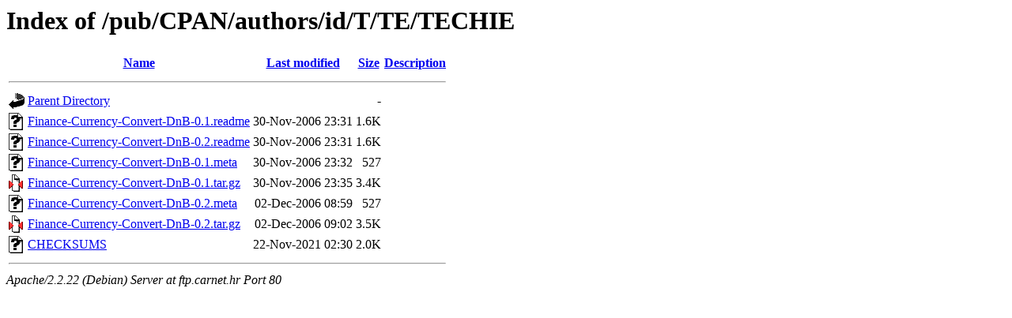

--- FILE ---
content_type: text/html;charset=UTF-8
request_url: http://ftp.carnet.hr/pub/CPAN/authors/id/T/TE/TECHIE/?C=M;O=A
body_size: 2543
content:
<!DOCTYPE HTML PUBLIC "-//W3C//DTD HTML 3.2 Final//EN">
<html>
 <head>
  <title>Index of /pub/CPAN/authors/id/T/TE/TECHIE</title>
 </head>
 <body>
<h1>Index of /pub/CPAN/authors/id/T/TE/TECHIE</h1>
<table><tr><th><img src="/icons/blank.gif" alt="[ICO]"></th><th><a href="?C=N;O=A">Name</a></th><th><a href="?C=M;O=D">Last modified</a></th><th><a href="?C=S;O=A">Size</a></th><th><a href="?C=D;O=A">Description</a></th></tr><tr><th colspan="5"><hr></th></tr>
<tr><td valign="top"><img src="/icons/back.gif" alt="[DIR]"></td><td><a href="/pub/CPAN/authors/id/T/TE/">Parent Directory</a></td><td>&nbsp;</td><td align="right">  - </td><td>&nbsp;</td></tr>
<tr><td valign="top"><img src="/icons/unknown.gif" alt="[   ]"></td><td><a href="Finance-Currency-Convert-DnB-0.1.readme">Finance-Currency-Convert-DnB-0.1.readme</a></td><td align="right">30-Nov-2006 23:31  </td><td align="right">1.6K</td><td>&nbsp;</td></tr>
<tr><td valign="top"><img src="/icons/unknown.gif" alt="[   ]"></td><td><a href="Finance-Currency-Convert-DnB-0.2.readme">Finance-Currency-Convert-DnB-0.2.readme</a></td><td align="right">30-Nov-2006 23:31  </td><td align="right">1.6K</td><td>&nbsp;</td></tr>
<tr><td valign="top"><img src="/icons/unknown.gif" alt="[   ]"></td><td><a href="Finance-Currency-Convert-DnB-0.1.meta">Finance-Currency-Convert-DnB-0.1.meta</a></td><td align="right">30-Nov-2006 23:32  </td><td align="right">527 </td><td>&nbsp;</td></tr>
<tr><td valign="top"><img src="/icons/compressed.gif" alt="[   ]"></td><td><a href="Finance-Currency-Convert-DnB-0.1.tar.gz">Finance-Currency-Convert-DnB-0.1.tar.gz</a></td><td align="right">30-Nov-2006 23:35  </td><td align="right">3.4K</td><td>&nbsp;</td></tr>
<tr><td valign="top"><img src="/icons/unknown.gif" alt="[   ]"></td><td><a href="Finance-Currency-Convert-DnB-0.2.meta">Finance-Currency-Convert-DnB-0.2.meta</a></td><td align="right">02-Dec-2006 08:59  </td><td align="right">527 </td><td>&nbsp;</td></tr>
<tr><td valign="top"><img src="/icons/compressed.gif" alt="[   ]"></td><td><a href="Finance-Currency-Convert-DnB-0.2.tar.gz">Finance-Currency-Convert-DnB-0.2.tar.gz</a></td><td align="right">02-Dec-2006 09:02  </td><td align="right">3.5K</td><td>&nbsp;</td></tr>
<tr><td valign="top"><img src="/icons/unknown.gif" alt="[   ]"></td><td><a href="CHECKSUMS">CHECKSUMS</a></td><td align="right">22-Nov-2021 02:30  </td><td align="right">2.0K</td><td>&nbsp;</td></tr>
<tr><th colspan="5"><hr></th></tr>
</table>
<address>Apache/2.2.22 (Debian) Server at ftp.carnet.hr Port 80</address>
</body></html>
